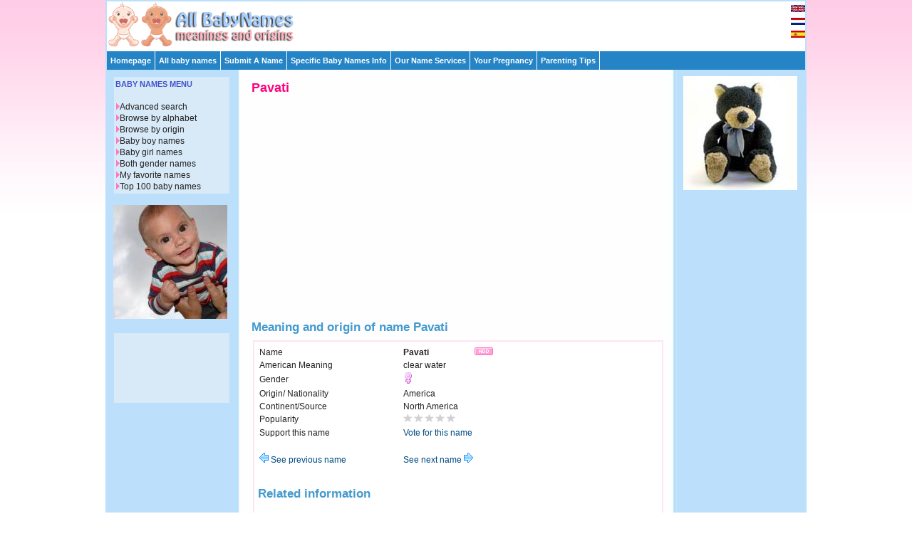

--- FILE ---
content_type: text/html; charset=utf-8
request_url: https://www.google.com/recaptcha/api2/aframe
body_size: 269
content:
<!DOCTYPE HTML><html><head><meta http-equiv="content-type" content="text/html; charset=UTF-8"></head><body><script nonce="Tfovw_3TkZS6KP2k9ApeWA">/** Anti-fraud and anti-abuse applications only. See google.com/recaptcha */ try{var clients={'sodar':'https://pagead2.googlesyndication.com/pagead/sodar?'};window.addEventListener("message",function(a){try{if(a.source===window.parent){var b=JSON.parse(a.data);var c=clients[b['id']];if(c){var d=document.createElement('img');d.src=c+b['params']+'&rc='+(localStorage.getItem("rc::a")?sessionStorage.getItem("rc::b"):"");window.document.body.appendChild(d);sessionStorage.setItem("rc::e",parseInt(sessionStorage.getItem("rc::e")||0)+1);localStorage.setItem("rc::h",'1769325594878');}}}catch(b){}});window.parent.postMessage("_grecaptcha_ready", "*");}catch(b){}</script></body></html>